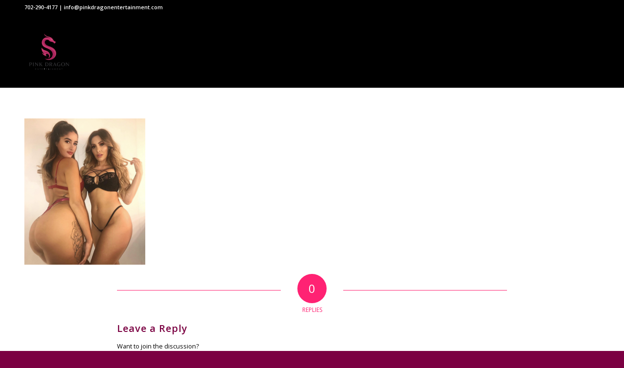

--- FILE ---
content_type: text/css
request_url: https://pinkmodelslv.com/wp-content/themes/pinkdragon/style.css?ver=7.1.3
body_size: 2750
content:
/*

Theme Name: Pink Dragon

Description: Custom Child Theme

Author: Pink Dragon

Author URI: http://www.iCandy4u.com

Theme URI: http://www.iCandy4u.com

Template: enfold

Version: 2.0

*/



/* =============================================================================

   				   GENERAL STYLES 

   ========================================================================== */

.template-page .entry-content-wrapper h1, .template-page .entry-content-wrapper h2 {
	letter-spacing: 1px;
	text-transform: none;
}
.modern-quote .av-special-heading-tag {
	font-weight: 600;
}
.desktop-only {
	display: block;
}
.responsive-only {
	display: none;
}
#top .avia-slideshow-button {
	border-radius: 0;
}
.about-image, .img-border {
	border-color: #7b0042;
	border-style: solid;
	border-width: 2px;
	padding: 7px;
}
.services .hr {
	margin: 15px 0 30px;
}
.services .hr .hr-inner {
	border-color: #000;
}
#top h3 a {
	color: #7b0042 !important;
}
#top h3 a:hover {
	color: #000 !important;
}
.avia-slideshow-dots a {
	background: #fff;
	height: 15px;
	width: 15px;
}
.avia-slideshow-dots a.active, .avia-slideshow-dots a:hover {
	background: #ff2273;
}


/* =============================================================================

   					HEADER STYLES

   ========================================================================== */

#header .logo img {
	width: 100px;
	position: relative;
	top: 53%;	
	transform: translate(-50%, -50%);
	left: 50%;
}
.header_color .header_bg {
	background: #000 !important;
}
.av-main-nav li {
	margin: 0 20px !important;
}
.av-main-nav li:last-child {
	margin: 0 0 0 20px !important;
}
.av-main-nav > li > a {
	display: block;
	font-size: 15px !important;
	font-weight: 300 !important;
	padding: 0 !important;
	text-decoration: none;
	text-transform: uppercase;
}
.av-main-nav li a:hover,  .av-main-nav .current-menu-item a {
	color: #ff2272 !important;
}
.avia-menu-fx {
	height: 5px !important;
}
.current-page-ancestor .avia-menu-fx {
	visibility: visible;
	opacity: 1;
}
.html_header_searchicon_disabled #top .av_header_border_disabled.av_bottom_nav_disabled .main_menu .menu > li:last-child > a .avia-menu-fx {
	padding-right: 0;
}
.av_phone_active_right .phone-info {
	font-size: 13px;
	font-weight: 400;
}
.av_phone_active_right .phone-info span.topdiv {
	padding: 0 5px;
}
#header_meta {
	background: #000 !important;
}


/* =============================================================================

   					CONTENT STYLES

   ========================================================================== */

.toggle_content {
	background: #fff !important;
}
.js_active .toggler {
	font-weight: bold !important;
	color: #ff2273 !important;
}
.js_active .toggler:hover {
	background: #f8f8f8 !important;
}
.single_toggle {
	margin: 0 0 5px !important;
}
#main.main_color,  .shadowbox.main_color {
	box-shadow: 0 0 100px #bbb inset !important;
}

.page-title {
	color: #fff !important;
	background: #4aa8d7 !important;
	background: -webkit-gradient(linear, 0% 0%, 0% 100%, from(#4aa8d7), to(#2886b5)) !important;
	background: -webkit-linear-gradient(0% 0%, 0% 100%, from(#4aa8d7), to(#2886b5)) !important;
	background: -moz-linear-gradient(center top, #4aa8d7, #2886b5) !important;
 filter:progid:DXImageTransform.Microsoft.gradient(startColorstr='#e62850', endColorstr='#2886b5') !important;
}
.avia-image-container-inner, .avia_image, .av-image-caption-overlay {
	border-radius: 0;
}
.girl-phone p {
	line-height: 1.4;
	margin: 0;
	font-weight: 600;
}

/*########## Main Color Styles ##########*/
.main_color strong,  .main_color b,  .main_color b a,  .main_color strong a {
	color: #b32940 !important;
}
#top .main_color .avia-slideshow-button,  div .main_color .button,  #top .main_color .avia-color-theme-color,  .main_color #submit,  .main_color input[type="submit"] {
	border: none !important;
	text-transform: none;
	font-weight: 400;
	font-size: 18px;
	font-family: "Adamina", "HelveticaNeue", "Helvetica Neue", Helvetica, Arial, sans-serif;
	background: #b32940 !important;
}
#top .main_color .avia-slideshow-button:hover,  div .main_color .button:hover,  #top .main_color .avia-color-theme-color:hover,  .main_color #submit:hover,  .main_color input[type="submit"]:hover {
	background: #000000 !important;
}
#top .main_color .avia-color-theme-color-subtle {
	border: none !important;
	text-transform: none;
	font-weight: 400;
	font-size: 18px;
	color: #fff;
	background: #7b0042 !important;
}
#top .main_color .avia-color-theme-color-subtle:hover {
	background: #000000 !important;
}
#top .main_color .avia-color-theme-color.avia-size-small {
	font-size: 15px;
}

/*########## Alternate Color Styles ##########*/
.alternate_color strong,  .alternate_color b,  .alternate_color b a,  .alternate_color strong a {
	color: #7b0042 !important;
}
#top .alternate_color .avia-slideshow-button,  div .alternate_color .button,  #top .alternate_color .avia-color-theme-color,  .alternate_color #submit,  .alternate_color input[type="submit"] {
	border: none !important;
	text-transform: none;
	font-weight: 400;
	font-size: 18px;
	font-family: "Adamina", "HelveticaNeue", "Helvetica Neue", Helvetica, Arial, sans-serif;
	background: #7b0042 !important;
}
#top .alternate_color .avia-slideshow-button:hover,  div .alternate_color .button:hover,  #top .alternate_color .avia-color-theme-color:hover,  .alternate_color #submit:hover,  .alternate_color input[type="submit"]:hover {
	background: #000000 !important;
}

/*########## Slider Styles ##########*/
.slideshow_caption {
	padding: 50px;
	width: 60%;
}
div .slideshow_caption h2 {
	font-size: 65px;
	margin-bottom: 0;
	text-transform: uppercase;
}
div .slideshow_caption p {
	font-size: 32px;
}
.custom-heading h3 {
	background: url(images/heading-background.png);
	background-position: center center;
	background-size: 100%;
	padding: 15px 10px !important;
	color: #ffffff !important;
}
.custom-heading .av-subheading.av_custom_color {
	opacity: 1 !important;
}
.custom-heading .av-subheading p {
	font-size: 26px !important;
	color: #000000;
	margin-top: 20px;
}

/*########## Grid Image Overlay ##########*/
.av-image-caption-overlay-center {
	display: table-cell;
	font-size: 1.3em;
	line-height: 1.5em;
	padding: 1.5em;
	vertical-align: middle;
}
.av-image-caption-overlay {
	text-align: left;
}
.av-image-caption-overlay-center p {
	margin: 0;
}
.av-image-caption-overlay-center h3 {
	color: #fff !important;
	font-size: 25px;
	line-height: 1.5em;
	padding: 0px;
	margin: 0 0 5px;
	position: relative;
	text-transform: uppercase;
	width: 100%;
	text-align: center;
}
.av-image-caption-overlay-center p {
	text-align: center;
}
.av-image-caption-overlay-center h3:before {
	position: relative;
	content: '';
	display: block;
	background: url(images/icon.png);
	height: 71px;
	width: 71px;
	min-height: 5px;
	z-index: 1;
	margin: 0 auto;
	margin-bottom: 15px;
}
.our-girls .av-subheading p {
	color: #ff2272 !important;
}
.av-image-caption-overlay-center span {
	border: 3px solid #fff;
	padding: 5px 9px;
	border-radius: 50%;
}


/* =============================================================================

   				FORM STYLES

   ========================================================================== */

::-webkit-input-placeholder {
color:#9a9a9a !important;
}
::-moz-placeholder {
color:#9a9a9a !important;
} /* firefox 19+ */

:-ms-input-placeholder {
color:#9a9a9a !important;
} /* ie */
 input:-moz-placeholder {
color:#9a9a9a !important;
}
#top .input-text, #top input[type="text"], #top input[type="input"], #top input[type="password"], #top input[type="email"], #top input[type="number"], #top input[type="url"], #top input[type="tel"], #top input[type="search"], #top textarea, #top select {
	border-width: 2px !important;
}
#top .main_color .input-text, #top .main_color input[type="text"], #top .main_color input[type="input"], #top .main_color input[type="password"], #top .main_color input[type="email"], #top .main_color input[type="number"], #top .main_color input[type="url"], #top .main_color input[type="tel"], #top .main_color input[type="search"], #top .main_color textarea, #top .main_color select {
	color: #000 !important;
}
#top label {
	display: none !important;
}
.gform_wrapper .gform_footer {
	clear: both;
	margin: 0 !important;
	padding: 0 !important;
}


/* =============================================================================

   				FOOTER STYLES

   ========================================================================== */

#footer {
	padding: 35px 0 70px;
}
#footer .widget {
	margin: 0;
	overflow: hidden;
	padding: 0;
}

/*########## Footer Logo ##########*/
#footer .image-overlay {
	display: none !important;
}

/*########## Footer Nav ##########*/
#footer .widget.footer-menu {
	margin: 35px 0 35px;
	overflow: hidden;
	padding: 0;
}
#footer .widget.footer-menu .menu-main-menu-container {
	text-align: center;
}
#footer .widget.footer-menu .menu-main-menu-container .menu {
	display: inline-block;
}
#footer .widget_nav_menu li {
	box-sizing: content-box;
	clear: none;
	display: inline-block;
	position: relative;
	width: auto;
}
#footer .widget_nav_menu li a {
	display: inline-block;
	padding: 0 15px 0 15px !important;
	text-decoration: none;
	font-size: 16px;
	text-transform: uppercase;
	border-right: 1px solid #fff;
	line-height: 16px;
}
#footer .widget_nav_menu li:last-child a {
	border-right: none !important;
}
#footer .widget_nav_menu li a {
	display: inline-block;
	padding: 0 30px 0 0;
	text-decoration: none;
	font-size: 15px;
	text-transform: uppercase;
}
#footer .widget_nav_menu li:last-child a {
	padding: 0;
}
.widget_nav_menu .current-menu-item>a, .widget_nav_menu .current_page_item>a {
	font-weight: normal !important;
	color: #ff2272 !important;
}

/*########## Footer Contact ##########*/
#footer .widget.footer-contact {
	margin: 15px 0 0;
	overflow: hidden;
	padding: 0;
}
#footer .footer-contact {
	text-align: right;
	font-size: 15px;
	line-height: 1;
}
#footer .footer-contact p {
	margin: 0;
	text-align: center;
	line-height: 20px;
}
#footer .footer-contact p a:hover {
	text-decoration: none;
}
#footer .footer-contact .footer-phone-link {
	padding: 0px 20px 0px 20px;
}
#footer .footer-contact .footer-phone-link::before {
	content: "";
	position: relative;
	display: inline-block;
	font-family: 'entypo-fontello';
	margin-right: 6px;
	transform: rotate(95deg);
}
#footer .footer-contact .footer-icon-phone,  #footer .footer-contact .footer-icon-email {
	padding: 0px 15px 0px 15px;
}
#footer .footer-contact .footer-email-link:before {
	content: "";
	position: relative;
	display: inline-block;
	font-family: 'entypo-fontello';
	margin-right: 6px;
}
#footer .footer-contact a {
	text-decoration: none !important;
}
.footer-text p {
	font-size: 14px;
	line-height: 1.5;
	text-align: center;
	margin: 0 !important;
}

/*########## Footer Socket ##########*/
#socket {
	font-size: 13px;
	text-align: center;
}
#socket .copyright {
	float: none;
}
.footerdiv {
	padding: 0 5px;
}


/* =============================================================================

   				@MEDIA QUERIES

   ========================================================================== */

/*########## Max Width 1300px ##########*/
@media only screen and (max-width: 1300px) {
.slideshow_caption {
	padding: 30px 0 30px 80px;
	width: 50%;
}
div .slideshow_caption h2 {
	font-size: 80px;
	margin-bottom: 0;
	text-transform: uppercase;
}
div .slideshow_caption p {
	font-size: 28px;
}
#top #girls .no_margin.av_one_fourth {
	width: 33.3333%;
}
#top #girls .first {
	clear: none !important;
}
#footer .widget.footer-menu,  #footer .widget.footer-contact {
	margin: 35px 0 35px;
	overflow: hidden;
	padding: 0;
}
#footer .widget_nav_menu li a {
	display: block;
	padding: 0;
}
}

/*########## Max Width 1150px ##########*/
@media only screen and (max-width: 1150px) {
.av-main-nav li {
	margin: 0 15px !important;
}
}

/*########## Max Width 1080px ##########*/
@media only screen and (max-width: 1080px) {
.av-main-nav li {
	margin: 0 10px !important;
}
}

/*########## Max Width 1024px ##########*/
@media only screen and (max-width: 1024px) {
.desktop-only {
	display: none;
}
.responsive-only {
	display: block;
}
.html_mobile_menu_tablet .main_menu,  .html_mobile_menu_tablet #header_main_alternate {
	display: none;
}
.html_mobile_menu_tablet .container #advanced_menu_toggle,  .html_mobile_menu_tablet #advanced_menu_hide {
	display: block;
}
.html_mobile_menu_tablet #mobile-advanced {
	display: block;
}
#advanced_menu_toggle, #advanced_menu_hide {
	border: 1px solid #fff !important;
	background: #fff !important;
	color: #4cbee4 !important;
}
#advanced_menu_toggle:hover,  #advanced_menu_hide:hover {
	border: 1px solid #4cbee4 !important;
	background: #7b0042 !important;
	color: #fff !important;
}
#mobile-advanced {
	background: #fff !important;
}
#mobile-advanced, #mobile-advanced a,  #mobile-advanced .mega_menu_title {
	border-color: #7b0042;
	color: #fff;
	font-size: 15px;
	text-transform: uppercase;
}
.slideshow_caption {
	padding: 20px 0 20px 50px !important;
	width: 100% !important;
}
div .slideshow_caption h2 {
	font-size: 60px;
	margin-bottom: 0;
	text-transform: uppercase;
}
div .slideshow_caption p {
	font-size: 24px;
}
.responsive .av_one_fourth.first.el_before_av_one_fourth.flex_column_div, .responsive .av_one_fourth.first + .av_one_fourth + .av_one_fourth.flex_column_div, .responsive .av_one_half.first + .av_one_fourth.el_before_av_one_fourth.flex_column_div, .responsive .av_one_fourth.first + .av_one_fourth + .av_one_half.flex_column_div {
	clear: none !important;
}
#top .main_color .avia-slideshow-button,  #top .alternate_color .avia-slideshow-button {
	font-size: 15px;
}
#footer .av_one_third {
	margin-left: 0;
	width: 33.333%;
}
}

/*########## Max Width 768px ##########*/
@media only screen and (max-width: 768px) {
.avia-section-large .content, .avia-section-large .sidebar,  .avia-section-huge .content, .avia-section-huge .sidebar {
	padding-bottom: 50px;
	padding-top: 50px;
}
.responsive .logo img {
	max-height: 120px;
}
#top #girls .no_margin.av_one_fourth {
	width: 50%;
}
.responsive #top #girls .container .av-content-small, .responsive #top #wrap_all #girls .flex_column, .responsive #top #wrap_all #girls .av-flex-cells .no_margin {
	margin: 0;
}
.responsive #top .slideshow_caption h2 {
	font-size: 60px !important;
	margin-bottom: 0 !important;
	text-transform: uppercase;
}
.responsive #top .slideshow_caption p {
	font-size: 24px !important;
}
#footer .widget.footer-menu {
	margin: 25px 0 0;
}
#footer .widget.footer-contact {
	margin: 0;
}
#footer .footer-menu,  #footer .footer-contact {
	text-align: center;
}
#footer img {
	padding: 0;
	margin: 0 auto;
}
}
/*########## Contact and appoiment form ##########*/
#gform_3 input[type="text"], #gform_3 textarea, #gform_2 input[type="text"], #gform_2 textarea, #gform_2 select{
	background-color: #f1f1f1 !important;
	border: 1px solid #b32940 !important;
	color: #000 !important;
	padding: 15px !important;
}
#gform_2 select{
	padding: 12px!important;
}
#gform_3::-webkit-input-placeholder { /* Chrome/Opera/Safari */
 	color: #000 !important;
}
#gform_3::-moz-placeholder { /* Firefox 19+ */
	color: #000 !important;
}
#gform_3:-ms-input-placeholder { /* IE 10+ */
	color: #000 !important;
}
#gform_3:-moz-placeholder { /* Firefox 18- */
	color: #000 !important;
}

/*########## Max Width for Mobile ##########*/
@media only screen and (max-device-width: 800px) {
.avia-section-large .content, .avia-section-large .sidebar,  .avia-section-huge .content, .avia-section-huge .sidebar {
	padding-bottom: 25px;
	padding-top: 25px;
}
.slideshow_caption {
	padding: 10px 0 10px 30px !important;
	width: 100% !important;
}
.responsive #top .slideshow_caption h2 {
	font-size: 30px !important;
	margin-bottom: 0 !important;
	text-transform: uppercase;
}
.responsive #top .slideshow_caption p {
	font-size: 20px !important;
	margin: 10px 0 !important;
	padding: 0 !important;
}
#top .main_color .avia-slideshow-button {
	font-weight: 400;
	font-size: 14px;
	padding: 8px;
	margin: 0 0 5px 5px;
}
.avia-multi-slideshow-button {
	min-width: 20px;
}
#top #girls .no_margin.av_one_fourth {
	width: 100%;
}
}
